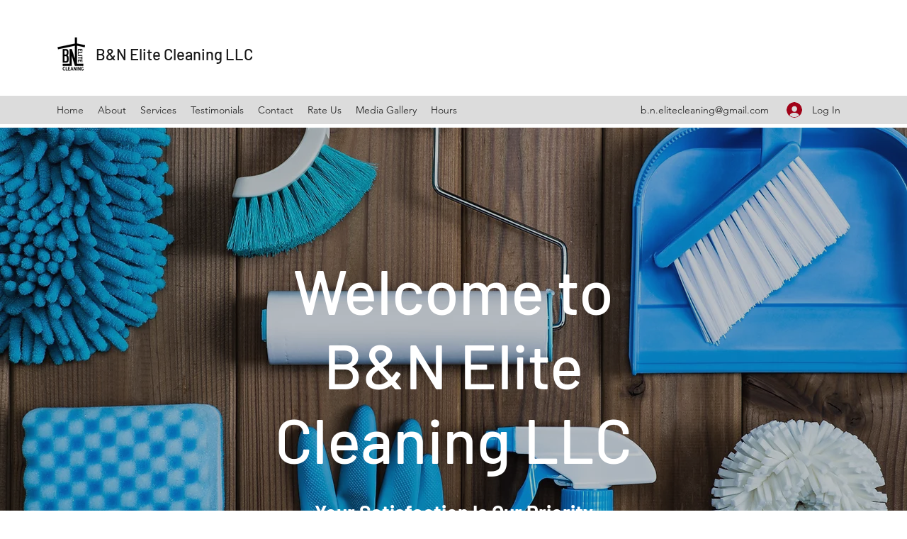

--- FILE ---
content_type: text/css; charset=utf-8
request_url: https://www.b-n-elitecleaning.com/_serverless/pro-gallery-css-v4-server/layoutCss?ver=2&id=comp-kpr6r6cr&items=3469_1124_1500%7C3609_1124_1500%7C3401_1124_1500%7C3518_1124_1500%7C3557_1124_1500%7C3277_1124_1500%7C3427_1124_1500&container=6380_1280_1449_720&options=layoutParams_cropRatio:1%7ClayoutParams_structure_galleryRatio_value:0%7ClayoutParams_repeatingGroupTypes:%7ClayoutParams_gallerySpacing:0%7CgroupTypes:1%7CnumberOfImagesPerRow:3%7CfixedColumns:3%7CcollageAmount:0%7CtextsVerticalPadding:0%7CtextsHorizontalPadding:0%7CcalculateTextBoxHeightMode:MANUAL%7CtargetItemSize:405%7CcubeRatio:1%7CexternalInfoHeight:0%7CexternalInfoWidth:0%7CisRTL:false%7CisVertical:true%7CminItemSize:50%7CgroupSize:1%7CchooseBestGroup:true%7CcubeImages:true%7CcubeType:fill%7CsmartCrop:false%7CcollageDensity:0%7CimageMargin:0%7ChasThumbnails:false%7CgalleryThumbnailsAlignment:bottom%7CgridStyle:1%7CtitlePlacement:SHOW_ON_HOVER%7CarrowsSize:23%7CslideshowInfoSize:200%7CimageInfoType:NO_BACKGROUND%7CtextBoxHeight:0%7CscrollDirection:0%7CgalleryLayout:2%7CgallerySizeType:smart%7CgallerySize:30%7CcropOnlyFill:false%7CnumberOfImagesPerCol:2%7CgroupsPerStrip:0%7Cscatter:0%7CenableInfiniteScroll:true%7CthumbnailSpacings:0%7CarrowsPosition:0%7CthumbnailSize:120%7CcalculateTextBoxWidthMode:PERCENT%7CtextBoxWidthPercent:50%7CuseMaxDimensions:false%7CrotatingGroupTypes:%7CrotatingCropRatios:%7CgallerySizePx:0%7CplaceGroupsLtr:false
body_size: -98
content:
#pro-gallery-comp-kpr6r6cr [data-hook="item-container"][data-idx="0"].gallery-item-container{opacity: 1 !important;display: block !important;transition: opacity .2s ease !important;top: 0px !important;left: 0px !important;right: auto !important;height: 426px !important;width: 427px !important;} #pro-gallery-comp-kpr6r6cr [data-hook="item-container"][data-idx="0"] .gallery-item-common-info-outer{height: 100% !important;} #pro-gallery-comp-kpr6r6cr [data-hook="item-container"][data-idx="0"] .gallery-item-common-info{height: 100% !important;width: 100% !important;} #pro-gallery-comp-kpr6r6cr [data-hook="item-container"][data-idx="0"] .gallery-item-wrapper{width: 427px !important;height: 426px !important;margin: 0 !important;} #pro-gallery-comp-kpr6r6cr [data-hook="item-container"][data-idx="0"] .gallery-item-content{width: 427px !important;height: 426px !important;margin: 0px 0px !important;opacity: 1 !important;} #pro-gallery-comp-kpr6r6cr [data-hook="item-container"][data-idx="0"] .gallery-item-hover{width: 427px !important;height: 426px !important;opacity: 1 !important;} #pro-gallery-comp-kpr6r6cr [data-hook="item-container"][data-idx="0"] .item-hover-flex-container{width: 427px !important;height: 426px !important;margin: 0px 0px !important;opacity: 1 !important;} #pro-gallery-comp-kpr6r6cr [data-hook="item-container"][data-idx="0"] .gallery-item-wrapper img{width: 100% !important;height: 100% !important;opacity: 1 !important;} #pro-gallery-comp-kpr6r6cr [data-hook="item-container"][data-idx="1"].gallery-item-container{opacity: 1 !important;display: block !important;transition: opacity .2s ease !important;top: 0px !important;left: 427px !important;right: auto !important;height: 426px !important;width: 427px !important;} #pro-gallery-comp-kpr6r6cr [data-hook="item-container"][data-idx="1"] .gallery-item-common-info-outer{height: 100% !important;} #pro-gallery-comp-kpr6r6cr [data-hook="item-container"][data-idx="1"] .gallery-item-common-info{height: 100% !important;width: 100% !important;} #pro-gallery-comp-kpr6r6cr [data-hook="item-container"][data-idx="1"] .gallery-item-wrapper{width: 427px !important;height: 426px !important;margin: 0 !important;} #pro-gallery-comp-kpr6r6cr [data-hook="item-container"][data-idx="1"] .gallery-item-content{width: 427px !important;height: 426px !important;margin: 0px 0px !important;opacity: 1 !important;} #pro-gallery-comp-kpr6r6cr [data-hook="item-container"][data-idx="1"] .gallery-item-hover{width: 427px !important;height: 426px !important;opacity: 1 !important;} #pro-gallery-comp-kpr6r6cr [data-hook="item-container"][data-idx="1"] .item-hover-flex-container{width: 427px !important;height: 426px !important;margin: 0px 0px !important;opacity: 1 !important;} #pro-gallery-comp-kpr6r6cr [data-hook="item-container"][data-idx="1"] .gallery-item-wrapper img{width: 100% !important;height: 100% !important;opacity: 1 !important;} #pro-gallery-comp-kpr6r6cr [data-hook="item-container"][data-idx="2"].gallery-item-container{opacity: 1 !important;display: block !important;transition: opacity .2s ease !important;top: 0px !important;left: 854px !important;right: auto !important;height: 426px !important;width: 426px !important;} #pro-gallery-comp-kpr6r6cr [data-hook="item-container"][data-idx="2"] .gallery-item-common-info-outer{height: 100% !important;} #pro-gallery-comp-kpr6r6cr [data-hook="item-container"][data-idx="2"] .gallery-item-common-info{height: 100% !important;width: 100% !important;} #pro-gallery-comp-kpr6r6cr [data-hook="item-container"][data-idx="2"] .gallery-item-wrapper{width: 426px !important;height: 426px !important;margin: 0 !important;} #pro-gallery-comp-kpr6r6cr [data-hook="item-container"][data-idx="2"] .gallery-item-content{width: 426px !important;height: 426px !important;margin: 0px 0px !important;opacity: 1 !important;} #pro-gallery-comp-kpr6r6cr [data-hook="item-container"][data-idx="2"] .gallery-item-hover{width: 426px !important;height: 426px !important;opacity: 1 !important;} #pro-gallery-comp-kpr6r6cr [data-hook="item-container"][data-idx="2"] .item-hover-flex-container{width: 426px !important;height: 426px !important;margin: 0px 0px !important;opacity: 1 !important;} #pro-gallery-comp-kpr6r6cr [data-hook="item-container"][data-idx="2"] .gallery-item-wrapper img{width: 100% !important;height: 100% !important;opacity: 1 !important;} #pro-gallery-comp-kpr6r6cr [data-hook="item-container"][data-idx="3"]{display: none !important;} #pro-gallery-comp-kpr6r6cr [data-hook="item-container"][data-idx="4"]{display: none !important;} #pro-gallery-comp-kpr6r6cr [data-hook="item-container"][data-idx="5"]{display: none !important;} #pro-gallery-comp-kpr6r6cr [data-hook="item-container"][data-idx="6"]{display: none !important;} #pro-gallery-comp-kpr6r6cr .pro-gallery-prerender{height:1278px !important;}#pro-gallery-comp-kpr6r6cr {height:1278px !important; width:1280px !important;}#pro-gallery-comp-kpr6r6cr .pro-gallery-margin-container {height:1278px !important;}#pro-gallery-comp-kpr6r6cr .pro-gallery {height:1278px !important; width:1280px !important;}#pro-gallery-comp-kpr6r6cr .pro-gallery-parent-container {height:1278px !important; width:1280px !important;}